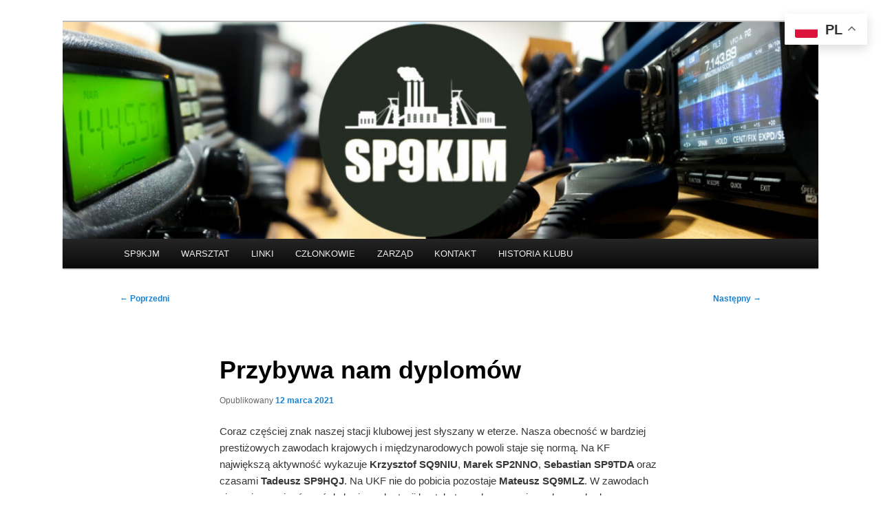

--- FILE ---
content_type: text/html; charset=UTF-8
request_url: https://sp9kjm.com/index.php/2021/03/12/przybywa-nam-dyplomow/
body_size: 10038
content:
<!DOCTYPE html>
<!--[if IE 6]>
<html id="ie6" lang="pl-PL">
<![endif]-->
<!--[if IE 7]>
<html id="ie7" lang="pl-PL">
<![endif]-->
<!--[if IE 8]>
<html id="ie8" lang="pl-PL">
<![endif]-->
<!--[if !(IE 6) & !(IE 7) & !(IE 8)]><!-->
<html lang="pl-PL">
<!--<![endif]-->
<head>
<meta charset="UTF-8" />
<meta name="viewport" content="width=device-width, initial-scale=1.0" />
<title>
Przybywa nam dyplomów | Witamy na stronie klubu krótkofalarskiego SP9KJM	</title>
<link rel="profile" href="https://gmpg.org/xfn/11" />
<link rel="stylesheet" type="text/css" media="all" href="https://sp9kjm.com/wp-content/themes/twentyeleven/style.css?ver=20241112" />
<link rel="pingback" href="https://sp9kjm.com/xmlrpc.php">
<!--[if lt IE 9]>
<script src="https://sp9kjm.com/wp-content/themes/twentyeleven/js/html5.js?ver=3.7.0" type="text/javascript"></script>
<![endif]-->
<meta name='robots' content='max-image-preview:large' />
	<style>img:is([sizes="auto" i], [sizes^="auto," i]) { contain-intrinsic-size: 3000px 1500px }</style>
	<link rel="alternate" type="application/rss+xml" title="Witamy na stronie klubu krótkofalarskiego SP9KJM &raquo; Kanał z wpisami" href="https://sp9kjm.com/index.php/feed/" />
<link rel="alternate" type="application/rss+xml" title="Witamy na stronie klubu krótkofalarskiego SP9KJM &raquo; Kanał z komentarzami" href="https://sp9kjm.com/index.php/comments/feed/" />
<script type="text/javascript">
/* <![CDATA[ */
window._wpemojiSettings = {"baseUrl":"https:\/\/s.w.org\/images\/core\/emoji\/16.0.1\/72x72\/","ext":".png","svgUrl":"https:\/\/s.w.org\/images\/core\/emoji\/16.0.1\/svg\/","svgExt":".svg","source":{"concatemoji":"https:\/\/sp9kjm.com\/wp-includes\/js\/wp-emoji-release.min.js?ver=6.8.3"}};
/*! This file is auto-generated */
!function(s,n){var o,i,e;function c(e){try{var t={supportTests:e,timestamp:(new Date).valueOf()};sessionStorage.setItem(o,JSON.stringify(t))}catch(e){}}function p(e,t,n){e.clearRect(0,0,e.canvas.width,e.canvas.height),e.fillText(t,0,0);var t=new Uint32Array(e.getImageData(0,0,e.canvas.width,e.canvas.height).data),a=(e.clearRect(0,0,e.canvas.width,e.canvas.height),e.fillText(n,0,0),new Uint32Array(e.getImageData(0,0,e.canvas.width,e.canvas.height).data));return t.every(function(e,t){return e===a[t]})}function u(e,t){e.clearRect(0,0,e.canvas.width,e.canvas.height),e.fillText(t,0,0);for(var n=e.getImageData(16,16,1,1),a=0;a<n.data.length;a++)if(0!==n.data[a])return!1;return!0}function f(e,t,n,a){switch(t){case"flag":return n(e,"\ud83c\udff3\ufe0f\u200d\u26a7\ufe0f","\ud83c\udff3\ufe0f\u200b\u26a7\ufe0f")?!1:!n(e,"\ud83c\udde8\ud83c\uddf6","\ud83c\udde8\u200b\ud83c\uddf6")&&!n(e,"\ud83c\udff4\udb40\udc67\udb40\udc62\udb40\udc65\udb40\udc6e\udb40\udc67\udb40\udc7f","\ud83c\udff4\u200b\udb40\udc67\u200b\udb40\udc62\u200b\udb40\udc65\u200b\udb40\udc6e\u200b\udb40\udc67\u200b\udb40\udc7f");case"emoji":return!a(e,"\ud83e\udedf")}return!1}function g(e,t,n,a){var r="undefined"!=typeof WorkerGlobalScope&&self instanceof WorkerGlobalScope?new OffscreenCanvas(300,150):s.createElement("canvas"),o=r.getContext("2d",{willReadFrequently:!0}),i=(o.textBaseline="top",o.font="600 32px Arial",{});return e.forEach(function(e){i[e]=t(o,e,n,a)}),i}function t(e){var t=s.createElement("script");t.src=e,t.defer=!0,s.head.appendChild(t)}"undefined"!=typeof Promise&&(o="wpEmojiSettingsSupports",i=["flag","emoji"],n.supports={everything:!0,everythingExceptFlag:!0},e=new Promise(function(e){s.addEventListener("DOMContentLoaded",e,{once:!0})}),new Promise(function(t){var n=function(){try{var e=JSON.parse(sessionStorage.getItem(o));if("object"==typeof e&&"number"==typeof e.timestamp&&(new Date).valueOf()<e.timestamp+604800&&"object"==typeof e.supportTests)return e.supportTests}catch(e){}return null}();if(!n){if("undefined"!=typeof Worker&&"undefined"!=typeof OffscreenCanvas&&"undefined"!=typeof URL&&URL.createObjectURL&&"undefined"!=typeof Blob)try{var e="postMessage("+g.toString()+"("+[JSON.stringify(i),f.toString(),p.toString(),u.toString()].join(",")+"));",a=new Blob([e],{type:"text/javascript"}),r=new Worker(URL.createObjectURL(a),{name:"wpTestEmojiSupports"});return void(r.onmessage=function(e){c(n=e.data),r.terminate(),t(n)})}catch(e){}c(n=g(i,f,p,u))}t(n)}).then(function(e){for(var t in e)n.supports[t]=e[t],n.supports.everything=n.supports.everything&&n.supports[t],"flag"!==t&&(n.supports.everythingExceptFlag=n.supports.everythingExceptFlag&&n.supports[t]);n.supports.everythingExceptFlag=n.supports.everythingExceptFlag&&!n.supports.flag,n.DOMReady=!1,n.readyCallback=function(){n.DOMReady=!0}}).then(function(){return e}).then(function(){var e;n.supports.everything||(n.readyCallback(),(e=n.source||{}).concatemoji?t(e.concatemoji):e.wpemoji&&e.twemoji&&(t(e.twemoji),t(e.wpemoji)))}))}((window,document),window._wpemojiSettings);
/* ]]> */
</script>
<style id='wp-emoji-styles-inline-css' type='text/css'>

	img.wp-smiley, img.emoji {
		display: inline !important;
		border: none !important;
		box-shadow: none !important;
		height: 1em !important;
		width: 1em !important;
		margin: 0 0.07em !important;
		vertical-align: -0.1em !important;
		background: none !important;
		padding: 0 !important;
	}
</style>
<link rel='stylesheet' id='wp-block-library-css' href='https://sp9kjm.com/wp-includes/css/dist/block-library/style.min.css?ver=6.8.3' type='text/css' media='all' />
<style id='wp-block-library-theme-inline-css' type='text/css'>
.wp-block-audio :where(figcaption){color:#555;font-size:13px;text-align:center}.is-dark-theme .wp-block-audio :where(figcaption){color:#ffffffa6}.wp-block-audio{margin:0 0 1em}.wp-block-code{border:1px solid #ccc;border-radius:4px;font-family:Menlo,Consolas,monaco,monospace;padding:.8em 1em}.wp-block-embed :where(figcaption){color:#555;font-size:13px;text-align:center}.is-dark-theme .wp-block-embed :where(figcaption){color:#ffffffa6}.wp-block-embed{margin:0 0 1em}.blocks-gallery-caption{color:#555;font-size:13px;text-align:center}.is-dark-theme .blocks-gallery-caption{color:#ffffffa6}:root :where(.wp-block-image figcaption){color:#555;font-size:13px;text-align:center}.is-dark-theme :root :where(.wp-block-image figcaption){color:#ffffffa6}.wp-block-image{margin:0 0 1em}.wp-block-pullquote{border-bottom:4px solid;border-top:4px solid;color:currentColor;margin-bottom:1.75em}.wp-block-pullquote cite,.wp-block-pullquote footer,.wp-block-pullquote__citation{color:currentColor;font-size:.8125em;font-style:normal;text-transform:uppercase}.wp-block-quote{border-left:.25em solid;margin:0 0 1.75em;padding-left:1em}.wp-block-quote cite,.wp-block-quote footer{color:currentColor;font-size:.8125em;font-style:normal;position:relative}.wp-block-quote:where(.has-text-align-right){border-left:none;border-right:.25em solid;padding-left:0;padding-right:1em}.wp-block-quote:where(.has-text-align-center){border:none;padding-left:0}.wp-block-quote.is-large,.wp-block-quote.is-style-large,.wp-block-quote:where(.is-style-plain){border:none}.wp-block-search .wp-block-search__label{font-weight:700}.wp-block-search__button{border:1px solid #ccc;padding:.375em .625em}:where(.wp-block-group.has-background){padding:1.25em 2.375em}.wp-block-separator.has-css-opacity{opacity:.4}.wp-block-separator{border:none;border-bottom:2px solid;margin-left:auto;margin-right:auto}.wp-block-separator.has-alpha-channel-opacity{opacity:1}.wp-block-separator:not(.is-style-wide):not(.is-style-dots){width:100px}.wp-block-separator.has-background:not(.is-style-dots){border-bottom:none;height:1px}.wp-block-separator.has-background:not(.is-style-wide):not(.is-style-dots){height:2px}.wp-block-table{margin:0 0 1em}.wp-block-table td,.wp-block-table th{word-break:normal}.wp-block-table :where(figcaption){color:#555;font-size:13px;text-align:center}.is-dark-theme .wp-block-table :where(figcaption){color:#ffffffa6}.wp-block-video :where(figcaption){color:#555;font-size:13px;text-align:center}.is-dark-theme .wp-block-video :where(figcaption){color:#ffffffa6}.wp-block-video{margin:0 0 1em}:root :where(.wp-block-template-part.has-background){margin-bottom:0;margin-top:0;padding:1.25em 2.375em}
</style>
<style id='classic-theme-styles-inline-css' type='text/css'>
/*! This file is auto-generated */
.wp-block-button__link{color:#fff;background-color:#32373c;border-radius:9999px;box-shadow:none;text-decoration:none;padding:calc(.667em + 2px) calc(1.333em + 2px);font-size:1.125em}.wp-block-file__button{background:#32373c;color:#fff;text-decoration:none}
</style>
<style id='global-styles-inline-css' type='text/css'>
:root{--wp--preset--aspect-ratio--square: 1;--wp--preset--aspect-ratio--4-3: 4/3;--wp--preset--aspect-ratio--3-4: 3/4;--wp--preset--aspect-ratio--3-2: 3/2;--wp--preset--aspect-ratio--2-3: 2/3;--wp--preset--aspect-ratio--16-9: 16/9;--wp--preset--aspect-ratio--9-16: 9/16;--wp--preset--color--black: #000;--wp--preset--color--cyan-bluish-gray: #abb8c3;--wp--preset--color--white: #fff;--wp--preset--color--pale-pink: #f78da7;--wp--preset--color--vivid-red: #cf2e2e;--wp--preset--color--luminous-vivid-orange: #ff6900;--wp--preset--color--luminous-vivid-amber: #fcb900;--wp--preset--color--light-green-cyan: #7bdcb5;--wp--preset--color--vivid-green-cyan: #00d084;--wp--preset--color--pale-cyan-blue: #8ed1fc;--wp--preset--color--vivid-cyan-blue: #0693e3;--wp--preset--color--vivid-purple: #9b51e0;--wp--preset--color--blue: #1982d1;--wp--preset--color--dark-gray: #373737;--wp--preset--color--medium-gray: #666;--wp--preset--color--light-gray: #e2e2e2;--wp--preset--gradient--vivid-cyan-blue-to-vivid-purple: linear-gradient(135deg,rgba(6,147,227,1) 0%,rgb(155,81,224) 100%);--wp--preset--gradient--light-green-cyan-to-vivid-green-cyan: linear-gradient(135deg,rgb(122,220,180) 0%,rgb(0,208,130) 100%);--wp--preset--gradient--luminous-vivid-amber-to-luminous-vivid-orange: linear-gradient(135deg,rgba(252,185,0,1) 0%,rgba(255,105,0,1) 100%);--wp--preset--gradient--luminous-vivid-orange-to-vivid-red: linear-gradient(135deg,rgba(255,105,0,1) 0%,rgb(207,46,46) 100%);--wp--preset--gradient--very-light-gray-to-cyan-bluish-gray: linear-gradient(135deg,rgb(238,238,238) 0%,rgb(169,184,195) 100%);--wp--preset--gradient--cool-to-warm-spectrum: linear-gradient(135deg,rgb(74,234,220) 0%,rgb(151,120,209) 20%,rgb(207,42,186) 40%,rgb(238,44,130) 60%,rgb(251,105,98) 80%,rgb(254,248,76) 100%);--wp--preset--gradient--blush-light-purple: linear-gradient(135deg,rgb(255,206,236) 0%,rgb(152,150,240) 100%);--wp--preset--gradient--blush-bordeaux: linear-gradient(135deg,rgb(254,205,165) 0%,rgb(254,45,45) 50%,rgb(107,0,62) 100%);--wp--preset--gradient--luminous-dusk: linear-gradient(135deg,rgb(255,203,112) 0%,rgb(199,81,192) 50%,rgb(65,88,208) 100%);--wp--preset--gradient--pale-ocean: linear-gradient(135deg,rgb(255,245,203) 0%,rgb(182,227,212) 50%,rgb(51,167,181) 100%);--wp--preset--gradient--electric-grass: linear-gradient(135deg,rgb(202,248,128) 0%,rgb(113,206,126) 100%);--wp--preset--gradient--midnight: linear-gradient(135deg,rgb(2,3,129) 0%,rgb(40,116,252) 100%);--wp--preset--font-size--small: 13px;--wp--preset--font-size--medium: 20px;--wp--preset--font-size--large: 36px;--wp--preset--font-size--x-large: 42px;--wp--preset--spacing--20: 0.44rem;--wp--preset--spacing--30: 0.67rem;--wp--preset--spacing--40: 1rem;--wp--preset--spacing--50: 1.5rem;--wp--preset--spacing--60: 2.25rem;--wp--preset--spacing--70: 3.38rem;--wp--preset--spacing--80: 5.06rem;--wp--preset--shadow--natural: 6px 6px 9px rgba(0, 0, 0, 0.2);--wp--preset--shadow--deep: 12px 12px 50px rgba(0, 0, 0, 0.4);--wp--preset--shadow--sharp: 6px 6px 0px rgba(0, 0, 0, 0.2);--wp--preset--shadow--outlined: 6px 6px 0px -3px rgba(255, 255, 255, 1), 6px 6px rgba(0, 0, 0, 1);--wp--preset--shadow--crisp: 6px 6px 0px rgba(0, 0, 0, 1);}:where(.is-layout-flex){gap: 0.5em;}:where(.is-layout-grid){gap: 0.5em;}body .is-layout-flex{display: flex;}.is-layout-flex{flex-wrap: wrap;align-items: center;}.is-layout-flex > :is(*, div){margin: 0;}body .is-layout-grid{display: grid;}.is-layout-grid > :is(*, div){margin: 0;}:where(.wp-block-columns.is-layout-flex){gap: 2em;}:where(.wp-block-columns.is-layout-grid){gap: 2em;}:where(.wp-block-post-template.is-layout-flex){gap: 1.25em;}:where(.wp-block-post-template.is-layout-grid){gap: 1.25em;}.has-black-color{color: var(--wp--preset--color--black) !important;}.has-cyan-bluish-gray-color{color: var(--wp--preset--color--cyan-bluish-gray) !important;}.has-white-color{color: var(--wp--preset--color--white) !important;}.has-pale-pink-color{color: var(--wp--preset--color--pale-pink) !important;}.has-vivid-red-color{color: var(--wp--preset--color--vivid-red) !important;}.has-luminous-vivid-orange-color{color: var(--wp--preset--color--luminous-vivid-orange) !important;}.has-luminous-vivid-amber-color{color: var(--wp--preset--color--luminous-vivid-amber) !important;}.has-light-green-cyan-color{color: var(--wp--preset--color--light-green-cyan) !important;}.has-vivid-green-cyan-color{color: var(--wp--preset--color--vivid-green-cyan) !important;}.has-pale-cyan-blue-color{color: var(--wp--preset--color--pale-cyan-blue) !important;}.has-vivid-cyan-blue-color{color: var(--wp--preset--color--vivid-cyan-blue) !important;}.has-vivid-purple-color{color: var(--wp--preset--color--vivid-purple) !important;}.has-black-background-color{background-color: var(--wp--preset--color--black) !important;}.has-cyan-bluish-gray-background-color{background-color: var(--wp--preset--color--cyan-bluish-gray) !important;}.has-white-background-color{background-color: var(--wp--preset--color--white) !important;}.has-pale-pink-background-color{background-color: var(--wp--preset--color--pale-pink) !important;}.has-vivid-red-background-color{background-color: var(--wp--preset--color--vivid-red) !important;}.has-luminous-vivid-orange-background-color{background-color: var(--wp--preset--color--luminous-vivid-orange) !important;}.has-luminous-vivid-amber-background-color{background-color: var(--wp--preset--color--luminous-vivid-amber) !important;}.has-light-green-cyan-background-color{background-color: var(--wp--preset--color--light-green-cyan) !important;}.has-vivid-green-cyan-background-color{background-color: var(--wp--preset--color--vivid-green-cyan) !important;}.has-pale-cyan-blue-background-color{background-color: var(--wp--preset--color--pale-cyan-blue) !important;}.has-vivid-cyan-blue-background-color{background-color: var(--wp--preset--color--vivid-cyan-blue) !important;}.has-vivid-purple-background-color{background-color: var(--wp--preset--color--vivid-purple) !important;}.has-black-border-color{border-color: var(--wp--preset--color--black) !important;}.has-cyan-bluish-gray-border-color{border-color: var(--wp--preset--color--cyan-bluish-gray) !important;}.has-white-border-color{border-color: var(--wp--preset--color--white) !important;}.has-pale-pink-border-color{border-color: var(--wp--preset--color--pale-pink) !important;}.has-vivid-red-border-color{border-color: var(--wp--preset--color--vivid-red) !important;}.has-luminous-vivid-orange-border-color{border-color: var(--wp--preset--color--luminous-vivid-orange) !important;}.has-luminous-vivid-amber-border-color{border-color: var(--wp--preset--color--luminous-vivid-amber) !important;}.has-light-green-cyan-border-color{border-color: var(--wp--preset--color--light-green-cyan) !important;}.has-vivid-green-cyan-border-color{border-color: var(--wp--preset--color--vivid-green-cyan) !important;}.has-pale-cyan-blue-border-color{border-color: var(--wp--preset--color--pale-cyan-blue) !important;}.has-vivid-cyan-blue-border-color{border-color: var(--wp--preset--color--vivid-cyan-blue) !important;}.has-vivid-purple-border-color{border-color: var(--wp--preset--color--vivid-purple) !important;}.has-vivid-cyan-blue-to-vivid-purple-gradient-background{background: var(--wp--preset--gradient--vivid-cyan-blue-to-vivid-purple) !important;}.has-light-green-cyan-to-vivid-green-cyan-gradient-background{background: var(--wp--preset--gradient--light-green-cyan-to-vivid-green-cyan) !important;}.has-luminous-vivid-amber-to-luminous-vivid-orange-gradient-background{background: var(--wp--preset--gradient--luminous-vivid-amber-to-luminous-vivid-orange) !important;}.has-luminous-vivid-orange-to-vivid-red-gradient-background{background: var(--wp--preset--gradient--luminous-vivid-orange-to-vivid-red) !important;}.has-very-light-gray-to-cyan-bluish-gray-gradient-background{background: var(--wp--preset--gradient--very-light-gray-to-cyan-bluish-gray) !important;}.has-cool-to-warm-spectrum-gradient-background{background: var(--wp--preset--gradient--cool-to-warm-spectrum) !important;}.has-blush-light-purple-gradient-background{background: var(--wp--preset--gradient--blush-light-purple) !important;}.has-blush-bordeaux-gradient-background{background: var(--wp--preset--gradient--blush-bordeaux) !important;}.has-luminous-dusk-gradient-background{background: var(--wp--preset--gradient--luminous-dusk) !important;}.has-pale-ocean-gradient-background{background: var(--wp--preset--gradient--pale-ocean) !important;}.has-electric-grass-gradient-background{background: var(--wp--preset--gradient--electric-grass) !important;}.has-midnight-gradient-background{background: var(--wp--preset--gradient--midnight) !important;}.has-small-font-size{font-size: var(--wp--preset--font-size--small) !important;}.has-medium-font-size{font-size: var(--wp--preset--font-size--medium) !important;}.has-large-font-size{font-size: var(--wp--preset--font-size--large) !important;}.has-x-large-font-size{font-size: var(--wp--preset--font-size--x-large) !important;}
:where(.wp-block-post-template.is-layout-flex){gap: 1.25em;}:where(.wp-block-post-template.is-layout-grid){gap: 1.25em;}
:where(.wp-block-columns.is-layout-flex){gap: 2em;}:where(.wp-block-columns.is-layout-grid){gap: 2em;}
:root :where(.wp-block-pullquote){font-size: 1.5em;line-height: 1.6;}
</style>
<link rel='stylesheet' id='twentyeleven-block-style-css' href='https://sp9kjm.com/wp-content/themes/twentyeleven/blocks.css?ver=20240703' type='text/css' media='all' />
<link rel="https://api.w.org/" href="https://sp9kjm.com/index.php/wp-json/" /><link rel="alternate" title="JSON" type="application/json" href="https://sp9kjm.com/index.php/wp-json/wp/v2/posts/3039" /><link rel="EditURI" type="application/rsd+xml" title="RSD" href="https://sp9kjm.com/xmlrpc.php?rsd" />
<meta name="generator" content="WordPress 6.8.3" />
<link rel="canonical" href="https://sp9kjm.com/index.php/2021/03/12/przybywa-nam-dyplomow/" />
<link rel='shortlink' href='https://sp9kjm.com/?p=3039' />
<link rel="alternate" title="oEmbed (JSON)" type="application/json+oembed" href="https://sp9kjm.com/index.php/wp-json/oembed/1.0/embed?url=https%3A%2F%2Fsp9kjm.com%2Findex.php%2F2021%2F03%2F12%2Fprzybywa-nam-dyplomow%2F" />
<link rel="alternate" title="oEmbed (XML)" type="text/xml+oembed" href="https://sp9kjm.com/index.php/wp-json/oembed/1.0/embed?url=https%3A%2F%2Fsp9kjm.com%2Findex.php%2F2021%2F03%2F12%2Fprzybywa-nam-dyplomow%2F&#038;format=xml" />
<!-- Analytics by WP Statistics - https://wp-statistics.com -->
		<style type="text/css" id="twentyeleven-header-css">
				#site-title,
		#site-description {
			position: absolute;
			clip: rect(1px 1px 1px 1px); /* IE6, IE7 */
			clip: rect(1px, 1px, 1px, 1px);
		}
				</style>
		<style type="text/css" id="custom-background-css">
body.custom-background { background-image: url("https://sp9kjm.com/wp-content/uploads/2023/04/bannerstrona-scaled.jpg"); background-position: center center; background-size: contain; background-repeat: no-repeat; background-attachment: fixed; }
</style>
	<link rel="icon" href="https://sp9kjm.com/wp-content/uploads/2023/04/cropped-SP9KJM-2-32x32.png" sizes="32x32" />
<link rel="icon" href="https://sp9kjm.com/wp-content/uploads/2023/04/cropped-SP9KJM-2-192x192.png" sizes="192x192" />
<link rel="apple-touch-icon" href="https://sp9kjm.com/wp-content/uploads/2023/04/cropped-SP9KJM-2-180x180.png" />
<meta name="msapplication-TileImage" content="https://sp9kjm.com/wp-content/uploads/2023/04/cropped-SP9KJM-2-270x270.png" />
		<style type="text/css" id="wp-custom-css">
			body{
	background: white !important;
}
#page {width: 90% ;max-width: 90% !important;}


@media only screen and (max-width: 768px) {
  #page {width: 100% ;max-width: 100% !important;}
}		</style>
		</head>

<body class="wp-singular post-template-default single single-post postid-3039 single-format-standard custom-background wp-embed-responsive wp-theme-twentyeleven single-author singular two-column right-sidebar">
<div class="skip-link"><a class="assistive-text" href="#content">Przeskocz do tekstu</a></div><div id="page" class="hfeed">
	<header id="branding">
			<hgroup>
				<h1 id="site-title"><span><a href="https://sp9kjm.com/" rel="home">Witamy na stronie klubu krótkofalarskiego SP9KJM</a></span></h1>
				<h2 id="site-description"></h2>
			</hgroup>

						<a href="https://sp9kjm.com/">
				<img src="https://sp9kjm.com/wp-content/uploads/2023/01/cropped-bannerstrona-scaled-1.jpg" width="1000" height="287" alt="Witamy na stronie klubu krótkofalarskiego SP9KJM" srcset="https://sp9kjm.com/wp-content/uploads/2023/01/cropped-bannerstrona-scaled-1.jpg 1000w, https://sp9kjm.com/wp-content/uploads/2023/01/cropped-bannerstrona-scaled-1-300x86.jpg 300w, https://sp9kjm.com/wp-content/uploads/2023/01/cropped-bannerstrona-scaled-1-768x220.jpg 768w, https://sp9kjm.com/wp-content/uploads/2023/01/cropped-bannerstrona-scaled-1-500x144.jpg 500w" sizes="(max-width: 1000px) 100vw, 1000px" decoding="async" fetchpriority="high" />			</a>
			
						<div class="only-search with-image">
							</div>
				
			<nav id="access">
				<h3 class="assistive-text">Główne menu</h3>
				<div class="menu-nawigacja-container"><ul id="menu-nawigacja" class="menu"><li id="menu-item-119" class="menu-item menu-item-type-custom menu-item-object-custom menu-item-home menu-item-119"><a href="http://sp9kjm.com">SP9KJM</a></li>
<li id="menu-item-4452" class="menu-item menu-item-type-taxonomy menu-item-object-category menu-item-4452"><a href="https://sp9kjm.com/index.php/category/warsztat/">WARSZTAT</a></li>
<li id="menu-item-113" class="menu-item menu-item-type-post_type menu-item-object-page menu-item-113"><a href="https://sp9kjm.com/index.php/linki/">LINKI</a></li>
<li id="menu-item-108" class="menu-item menu-item-type-post_type menu-item-object-page menu-item-108"><a href="https://sp9kjm.com/index.php/czlonkowie/">CZŁONKOWIE</a></li>
<li id="menu-item-1316" class="menu-item menu-item-type-post_type menu-item-object-page menu-item-1316"><a href="https://sp9kjm.com/index.php/zarzad-klubu/">ZARZĄD</a></li>
<li id="menu-item-111" class="menu-item menu-item-type-post_type menu-item-object-page menu-item-111"><a href="https://sp9kjm.com/index.php/kontakt/">KONTAKT</a></li>
<li id="menu-item-4781" class="menu-item menu-item-type-post_type menu-item-object-page menu-item-4781"><a href="https://sp9kjm.com/index.php/historia-klubu/">HISTORIA KLUBU</a></li>
</ul></div>			</nav><!-- #access -->
	</header><!-- #branding -->


	<div id="main">

		<div id="primary">
			<div id="content" role="main">

				
					<nav id="nav-single">
						<h3 class="assistive-text">Nawigacja wpisu</h3>
						<span class="nav-previous"><a href="https://sp9kjm.com/index.php/2021/03/03/nadal-dzialamy/" rel="prev"><span class="meta-nav">&larr;</span> Poprzedni</a></span>
						<span class="nav-next"><a href="https://sp9kjm.com/index.php/2021/03/16/sp9kjm-na-xvi-zjezdzie-delegatow-zw-lok-w-katowicach/" rel="next">Następny <span class="meta-nav">&rarr;</span></a></span>
					</nav><!-- #nav-single -->

					
<article id="post-3039" class="post-3039 post type-post status-publish format-standard hentry category-latest-news category-news">
	<header class="entry-header">
		<h1 class="entry-title">Przybywa nam dyplomów</h1>

				<div class="entry-meta">
			<span class="sep">Opublikowany </span><a href="https://sp9kjm.com/index.php/2021/03/12/przybywa-nam-dyplomow/" title="18:32" rel="bookmark"><time class="entry-date" datetime="2021-03-12T18:32:48+01:00">12 marca 2021</time></a><span class="by-author"> <span class="sep"> przez </span> <span class="author vcard"><a class="url fn n" href="https://sp9kjm.com/index.php/author/sp9kjm/" title="Zobacz wszystkie wpisy opublikowane przez sp9kjm" rel="author">sp9kjm</a></span></span>		</div><!-- .entry-meta -->
			</header><!-- .entry-header -->

	<div class="entry-content">
		
<p>Coraz częściej znak naszej stacji klubowej jest słyszany w eterze. Nasza obecność w bardziej prestiżowych zawodach krajowych i międzynarodowych powoli staje się normą. Na KF największą aktywność wykazuje <strong>Krzysztof SQ9NIU</strong>, <strong>Marek SP2NNO</strong>, <strong>Sebastian SP9TDA </strong>oraz czasami <strong>Tadeusz SP9HQJ</strong>. Na UKF nie do pobicia pozostaje <strong>Mateusz SQ9MLZ</strong>. W zawodach nie możemy się równać do krajowych stacji kontekstowych wyposażonych w rozbudowane systemy antenowe, ale mimo to zaczynamy osiągać coraz lepsze wyniki. A oto tylko niektóre z nich:</p>



<ol class="wp-block-list" type="1"><li>W zawodach „SP OTC 2021” w kategorii D (pozostałe stacje SSB) nasz klub zajął 3 miejsce w kraju, a w tej kategorii brało udział 39 stacji. Brawo <strong>Marcinie SQ9ITA</strong>.</li><li>W zawodach UKF pod nazwą „2020 IARU Region I 144 MHz Contest” w kategorii MO-LP stacja klubowa zajęła 23 miejsce w I Regionie IARU i 3 miejsce w kraju. Brawo <strong>Mateusz SQ9MLZ</strong>.</li><li>W „zawodach Podkarpackich” nasza stacja uzyskała 6 miejsce w kraju, a tej kategorii pracowało 68 stacji. To niezły wynik, na który w pełni zasłużył pracujący w zawodach <strong>Marcin SQ9ITA</strong>. Brawo!</li><li>W zawodach „Dzień Myśli Braterskiej” stacja klubowa zajęła 12 miejsce ex aequo ze stacją <strong>SP4KPP</strong> uzyskując taką samą liczbę punktów. Ale w zawodach tych <strong>Marcin SQ9ITA</strong> pracował zaledwie 15 minut. Jak na tak krótki czas to wynik imponujący. Brawo Marcinie !</li><li>W zawodach „EU DX Contest KF 21” nasza stacja klubowa uzyskała 21 miejsce, co też nie jest złym wynikiem.&nbsp; W zawodach tych pracowali: <strong>Krzysztof SQ9NIU</strong>, <strong>Marek SP2NNO</strong> i <strong>Tadeusz SP9HQJ</strong>. Dziękujemy zawodnikom.</li><li>W zawodach „JA DX Contest” zajęliśmy 8 miejsce w kraju. W zawodach tych pracowali: <strong>Krzysztof SQ9NIU</strong>, <strong>Marek SP2NNO</strong> i <strong>Sebastian SP9TDA</strong>. Dziękujemy za aktywność.</li></ol>



<span id="more-3039"></span>



<p>Nie ma jeszcze wyników innych zawodów, w których nasza stacja klubowa wzięła udział. A oto niektóre dyplomy zdobyte w wyniku zawodów:</p>



<div class="wp-block-image"><figure class="aligncenter size-large"><img decoding="async" width="474" height="336" src="https://sp9kjm.com/wp-content/uploads/2021/03/obraz_2021-03-12_182505.png" alt="" class="wp-image-3040" srcset="https://sp9kjm.com/wp-content/uploads/2021/03/obraz_2021-03-12_182505.png 474w, https://sp9kjm.com/wp-content/uploads/2021/03/obraz_2021-03-12_182505-300x213.png 300w, https://sp9kjm.com/wp-content/uploads/2021/03/obraz_2021-03-12_182505-423x300.png 423w" sizes="(max-width: 474px) 100vw, 474px" /></figure></div>



<div class="wp-block-image"><figure class="aligncenter size-large"><img decoding="async" width="488" height="349" src="https://sp9kjm.com/wp-content/uploads/2021/03/obraz_2021-03-12_182519.png" alt="" class="wp-image-3041" srcset="https://sp9kjm.com/wp-content/uploads/2021/03/obraz_2021-03-12_182519.png 488w, https://sp9kjm.com/wp-content/uploads/2021/03/obraz_2021-03-12_182519-300x215.png 300w, https://sp9kjm.com/wp-content/uploads/2021/03/obraz_2021-03-12_182519-419x300.png 419w" sizes="(max-width: 488px) 100vw, 488px" /></figure></div>



<div class="wp-block-image"><figure class="aligncenter size-large"><img loading="lazy" decoding="async" width="517" height="365" src="https://sp9kjm.com/wp-content/uploads/2021/03/obraz_2021-03-12_182529.png" alt="" class="wp-image-3042" srcset="https://sp9kjm.com/wp-content/uploads/2021/03/obraz_2021-03-12_182529.png 517w, https://sp9kjm.com/wp-content/uploads/2021/03/obraz_2021-03-12_182529-300x212.png 300w, https://sp9kjm.com/wp-content/uploads/2021/03/obraz_2021-03-12_182529-425x300.png 425w" sizes="auto, (max-width: 517px) 100vw, 517px" /></figure></div>



<p>Nieco inną aktywność wykazuje <strong>Mikołaj SQ9PCO</strong>, który specjalizuje się w akcjach dyplomowych. Mikołaj sam wydaje dyplomy, jak też zdobywa dyplomy na rzecz klubu. Wszystkie dyplomy umieszczane są w zakładce klubowej pod nazwą Puchary i dyplomy. W ostatnim okresie Mikołaj zdobył dla klubu ponad 10 dyplomów. Tu prezentuję 3 najciekawsze dyplomy zdobyte przez Mikołaja:</p>



<div class="wp-block-image"><figure class="aligncenter size-large"><img loading="lazy" decoding="async" width="537" height="395" src="https://sp9kjm.com/wp-content/uploads/2021/03/obraz_2021-03-12_182552.png" alt="" class="wp-image-3043" srcset="https://sp9kjm.com/wp-content/uploads/2021/03/obraz_2021-03-12_182552.png 537w, https://sp9kjm.com/wp-content/uploads/2021/03/obraz_2021-03-12_182552-300x221.png 300w, https://sp9kjm.com/wp-content/uploads/2021/03/obraz_2021-03-12_182552-408x300.png 408w" sizes="auto, (max-width: 537px) 100vw, 537px" /></figure></div>



<div class="wp-block-image"><figure class="aligncenter size-large"><img loading="lazy" decoding="async" width="537" height="375" src="https://sp9kjm.com/wp-content/uploads/2021/03/obraz_2021-03-12_182606.png" alt="" class="wp-image-3044" srcset="https://sp9kjm.com/wp-content/uploads/2021/03/obraz_2021-03-12_182606.png 537w, https://sp9kjm.com/wp-content/uploads/2021/03/obraz_2021-03-12_182606-300x209.png 300w, https://sp9kjm.com/wp-content/uploads/2021/03/obraz_2021-03-12_182606-430x300.png 430w" sizes="auto, (max-width: 537px) 100vw, 537px" /></figure></div>



<div class="wp-block-image"><figure class="aligncenter size-large"><img loading="lazy" decoding="async" width="537" height="377" src="https://sp9kjm.com/wp-content/uploads/2021/03/obraz_2021-03-12_182621.png" alt="" class="wp-image-3045" srcset="https://sp9kjm.com/wp-content/uploads/2021/03/obraz_2021-03-12_182621.png 537w, https://sp9kjm.com/wp-content/uploads/2021/03/obraz_2021-03-12_182621-300x211.png 300w, https://sp9kjm.com/wp-content/uploads/2021/03/obraz_2021-03-12_182621-427x300.png 427w" sizes="auto, (max-width: 537px) 100vw, 537px" /></figure></div>



<p>W ostatni wtorek nasz klub odwiedził Dyrektor Biura Śląskiej Organizacji LOK w Katowicach Ryszard Kasprzyk. Jego wizyta podyktowana była ustaleniom związanym z przewidywanym na najbliższą niedzielę tj. 14 marca br. Zebrania Sprawozdawczo-Wyborczego ZW LOK w Katowicach, które będzie miało miejsce w Domu Kultury „Chemik” w Siemianowicach Śląskich. Po załatwieniu formalności z kierownikiem DK „Chemik” była okazja do uzgodnienia wielu spraw organizacyjnych dotyczących naszego klubu. Uzgodniliśmy, że klub włączy się do organizacji zebrania zapewniając logistykę. Omówiliśmy również sprawę naszych wyjazdów z radiostacją klubową w teren i pomoc logistyczną ZW LOK w tym zakresie. Jedno jest pewne: na daleko idącą pomoc ze strony ZW LOK w Katowicach zawsze możemy liczyć. Zapoznaliśmy również z naszymi dokonaniami i sukcesami, jakie na przestrzeni ostatnich dwóch lat udało się nam osiągnąć. A dokonaliśmy naprawdę wiele. W następnej relacji przekażemy między innymi informację z przebiegu Zjazdu.</p>



<p>I na koniec smutna wiadomość: 9 marca 2021 r., po krótkiej chorobie w wieku 72 lat, zmarł <strong>Mieczysław Kołodziejski&nbsp;SP9NWN</strong>. Mieczysław był wieloletnim członkiem Śląskiego Oddziału Terenowego OT 06 PZK w Katowicach. Był doskonałym operatorem klubu <strong>SP9PTO</strong>, a następnie <strong>SP9YGD</strong>. Pracował na pasmach HF i UHF, uczestniczył w wielu zawodach krajowych i międzynarodowych, był współorganizatorem gry harcersko-survivalowej pod nazwą „Pustynna Burza&#8221;. Był Jednym z pierwszych operatorów emisjami cyfrowymi w SP. Był też uczestnikiem ekspedycji IOTA EJ0PL. Stały uczestnik spotkań krótkofalarskich. Nie usłyszymy już charakterystycznego, broadcastingowego głosu ŚP. Mieczysława. Wyrazy współczucia rodzinie składają koledzy z <strong>SP9YGD</strong> oraz Zarząd i członkowie OT 06 w Katowicach oraz członkowie klubu <strong>SP9KJM</strong>.</p>



<div class="wp-block-image"><figure class="aligncenter size-large"><img loading="lazy" decoding="async" width="321" height="465" src="https://sp9kjm.com/wp-content/uploads/2021/03/obraz_2021-03-12_182642.png" alt="" class="wp-image-3046" srcset="https://sp9kjm.com/wp-content/uploads/2021/03/obraz_2021-03-12_182642.png 321w, https://sp9kjm.com/wp-content/uploads/2021/03/obraz_2021-03-12_182642-207x300.png 207w" sizes="auto, (max-width: 321px) 100vw, 321px" /><figcaption>SP9NWN – SK</figcaption></figure></div>



<p><strong>Info: Tadeusz SP9HQJ</strong></p>
			</div><!-- .entry-content -->

	<footer class="entry-meta">
		Kategorie: <a href="https://sp9kjm.com/index.php/category/news/latest-news/" rel="category tag">Latest</a>, <a href="https://sp9kjm.com/index.php/category/news/" rel="category tag">News</a>. Autor: <a href="https://sp9kjm.com/index.php/author/sp9kjm/">sp9kjm</a>. Dodaj zakładkę do <a href="https://sp9kjm.com/index.php/2021/03/12/przybywa-nam-dyplomow/" title="Bezpośredni odnośnik do &#8222;Przybywa nam dyplomów&#8221;" rel="bookmark">bezpośredniego odnośnika</a>.
		
			</footer><!-- .entry-meta -->
</article><!-- #post-3039 -->

						<div id="comments">
	
	
	
	
</div><!-- #comments -->

				
			</div><!-- #content -->
		</div><!-- #primary -->


	</div><!-- #main -->

	<footer id="colophon">

			

			<div id="site-generator">
												<a href="https://pl.wordpress.org/" class="imprint" title="Semantyczna platforma publikowania osobistego">
					Dumnie wspierane przez WordPress				</a>
			</div>
	</footer><!-- #colophon -->
</div><!-- #page -->

<script type="speculationrules">
{"prefetch":[{"source":"document","where":{"and":[{"href_matches":"\/*"},{"not":{"href_matches":["\/wp-*.php","\/wp-admin\/*","\/wp-content\/uploads\/*","\/wp-content\/*","\/wp-content\/plugins\/*","\/wp-content\/themes\/twentyeleven\/*","\/*\\?(.+)"]}},{"not":{"selector_matches":"a[rel~=\"nofollow\"]"}},{"not":{"selector_matches":".no-prefetch, .no-prefetch a"}}]},"eagerness":"conservative"}]}
</script>
<div class="gtranslate_wrapper" id="gt-wrapper-36152016"></div><script type="text/javascript" src="https://sp9kjm.com/wp-includes/js/comment-reply.min.js?ver=6.8.3" id="comment-reply-js" async="async" data-wp-strategy="async"></script>
<script type="text/javascript" id="gt_widget_script_36152016-js-before">
/* <![CDATA[ */
window.gtranslateSettings = /* document.write */ window.gtranslateSettings || {};window.gtranslateSettings['36152016'] = {"default_language":"pl","languages":["ar","zh-CN","cs","nl","en","fr","de","it","pl","pt","ru","sk","es","uk"],"url_structure":"none","flag_style":"2d","wrapper_selector":"#gt-wrapper-36152016","alt_flags":[],"float_switcher_open_direction":"bottom","switcher_horizontal_position":"right","switcher_vertical_position":"top","flags_location":"\/wp-content\/plugins\/gtranslate\/flags\/"};
/* ]]> */
</script><script src="https://sp9kjm.com/wp-content/plugins/gtranslate/js/float.js?ver=6.8.3" data-no-optimize="1" data-no-minify="1" data-gt-orig-url="/index.php/2021/03/12/przybywa-nam-dyplomow/" data-gt-orig-domain="sp9kjm.com" data-gt-widget-id="36152016" defer></script>
</body>
</html>
